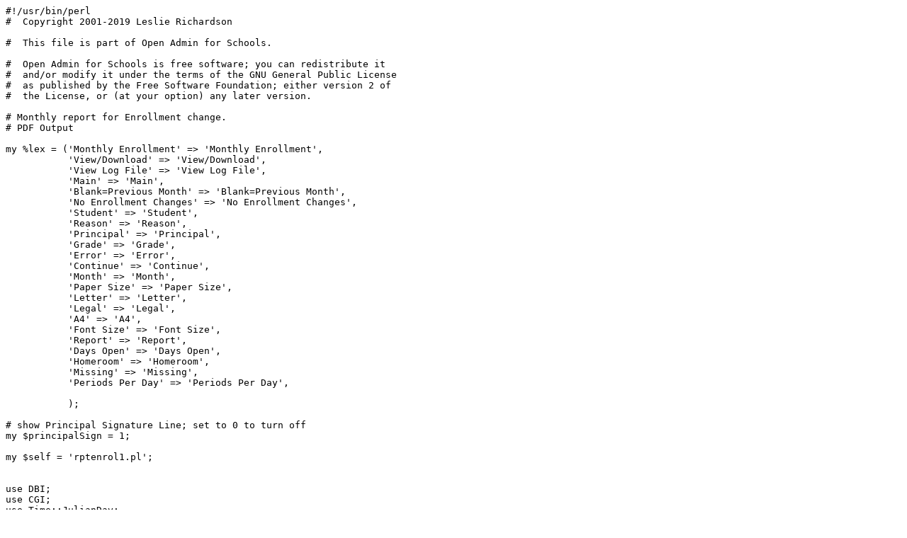

--- FILE ---
content_type: text/x-perl
request_url: http://richtech.ca/updates/11.0/rptenrol1.pl
body_size: 23746
content:
#!/usr/bin/perl
#  Copyright 2001-2019 Leslie Richardson

#  This file is part of Open Admin for Schools.

#  Open Admin for Schools is free software; you can redistribute it 
#  and/or modify it under the terms of the GNU General Public License
#  as published by the Free Software Foundation; either version 2 of 
#  the License, or (at your option) any later version.

# Monthly report for Enrollment change.
# PDF Output

my %lex = ('Monthly Enrollment' => 'Monthly Enrollment',
	   'View/Download' => 'View/Download',
	   'View Log File' => 'View Log File',
	   'Main' => 'Main',
	   'Blank=Previous Month' => 'Blank=Previous Month',
	   'No Enrollment Changes' => 'No Enrollment Changes',
	   'Student' => 'Student',
	   'Reason' => 'Reason',
	   'Principal' => 'Principal',
	   'Grade' => 'Grade',
	   'Error' => 'Error',
	   'Continue' => 'Continue',
	   'Month' => 'Month',
	   'Paper Size' => 'Paper Size',
	   'Letter' => 'Letter',
	   'Legal' => 'Legal',
	   'A4' => 'A4',
	   'Font Size' => 'Font Size',
	   'Report' => 'Report',
	   'Days Open' => 'Days Open',
	   'Homeroom' => 'Homeroom',
	   'Missing' => 'Missing',
	   'Periods Per Day' => 'Periods Per Day',
	   
	   );

# show Principal Signature Line; set to 0 to turn off
my $principalSign = 1;

my $self = 'rptenrol1.pl';


use DBI;
use CGI;
use Time::JulianDay;
use Number::Format qw(:all);

eval require "../etc/admin.conf";
if ( $@ ) {
    print $lex{Error}. ": $@<br>\n";
    die $lex{Error}. ": $@\n";
}

eval require "../lib/liblatex.pl";
if ( $@ ) {
    print $lex{Error}. " $@<br>\n";
    die $lex{Error}. " $@<br>\n";
}

eval require "../lib/libattend.pl";
if ( $@ ) {
    print $lex{Error}. " $@<br>\n";
    die $lex{Error}. " $@<br>\n";
}


# Used for the category titles
my $shortname = "rptenrol1$$";
# my $shortname = "test";
my $fileName = "$shortname.tex";


my $q = new CGI;
print $q->header( -charset, $charset );
my %arr = $q->Vars;


# Database setup
my $dsn = "DBI:$dbtype:dbname=$dbase";
my $dbh = DBI->connect($dsn,$user,$password);
$dbh->{mysql_enable_utf8} = 1;


# Set Dates
#my ($sec, $min, $hour, $mday, $mon, $year, $wday, $yday,
#    $iddst) = localtime(time);
#$year = $year + 1900;
#$mon++;
#$wday++;
#my $currdate = "$year-$mon-$mday";


# Set Date
my @tim = localtime(time);
my $cyear = @tim[5] + 1900;
my $cmonth = @tim[4] + 1;
my $cday = @tim[3];
my $currdate = "$cyear-$cmonth-$cday";
my $currjd = julian_day( split('-', $currdate) );
my $curryrmo = "$cyear-$cmonth";


# Print Page Head.
my $title = "$lex{'Monthly Enrollment'} $lex{Report}";
print qq{$doctype\n<html><head><title>$title</title>\n};
print qq{<link rel="stylesheet" href="$css" type="text/css">\n};

if ( not $arr{page} ) {
    print qq{<link rel="stylesheet" type="text/css" media="all" };
    print qq{href="/js/calendar-blue.css" title="blue">\n};
    print qq{<script type="text/javascript" src="/js/calendar.js"></script>\n};
    print qq{<script type="text/javascript" src="/js/lang/calendar-en.js"></script>\n};
    print qq{<script type="text/javascript" src="/js/calendar-setup.js"></script>\n};
}

print qq{$chartype\n</head><body style="padding:1em 2em;">\n};
print qq{[ <a href="$homepage">$lex{Main}</a> ]\n};

print qq{<h1>$schoolname<br>$title</h1>\n};

if ( not $arr{page} ) {
    showStartPage();

} elsif ( $arr{page} == 1 ) {
    delete $arr{page};
    showReport();
}


#----------------
sub showStartPage {
#----------------

    
    # Setup Year-Months.
    my (@months, %months );

    my ($sy, $sm, $sd) = split('-', $schoolstart); # schoolstart is global var from config.
    my $yrmo = "$sy-$sm";
    push @months, $yrmo;
    $months{$yrmo} = "$s_month[$sm]-$sy";

    for my $i (1..10) {
	my $mo = $sm + $i;
	my $yr = $sy;
	if ( $mo > 12 ) {
	    $mo = $mo - 12;
	    $yr++;
	}

	if ( length $mo == 1 ) { $mo = '0'. $mo; }
	my $yrmo = "$yr-$mo";
	push @months, $yrmo;
	$months{$yrmo} = "$s_month[$mo]-$yr";

	if ( $yr == $cyear and $mo == $cmonth ) { # done
	    last;
	}
	
    }


   
    
    print qq{<form action="$self" method="post">\n};
    print qq{<input type="hidden" name="page" value="1">\n};

    print qq{<table cellspacing="0" border="0" cellpadding="3">\n};

    
    # Get Month
    print qq{<tr><td class="bra">$lex{Month}</td>};
    print qq{<td class="la"><select name="month"><option></option>\n}; 

    foreach my $mo ( @months ) {
	print qq{<option value="$mo">$months{$mo}</option>\n};
    }
    print qq{</select></td></tr>\n};

    print qq{<tr><td colspan="2"><hr></td></tr>\n};

    
    # Font size
    print qq{<tr><td class="bra">$lex{'Font Size'}</td><td>\n};
    print qq{<select  name="fontsize">};
    print qq{<option>11</option><option>12</option><option>10</option>\n};
    print qq{</select></td></tr>\n};

    print qq{<tr><td class="bra">$lex{'Paper Size'}</td><td>};
    print qq{ <select name="papersize"><option>$lex{Letter}</option>\n};
    print qq{<option>$lex{Legal}</option><option>$lex{A4}</option>\n};
    print qq{</select></td></tr>\n};


    print qq{<tr><td></td><td class="la"><input type="submit" value="$lex{Continue}">\n};
    print qq{</td></tr></table></form>\n};


    print qq{</body></html>\n};

    exit;

}


#--------------
sub showReport {
#--------------

    # foreach my $key ( sort keys %arr ) { print qq{K:$key V:$arr{$key}<br>\n}; }
    # exit;
    # Passed: month, papersize, fontsize

    if ( not $arr{month} ) {
	print qq{<h3>No Month Selected</h3>\n};
	print qq{</body></html>\n};
	exit;
    }


    # Get the rooms: grade and room.
    my %grRooms;

    my $sth = $dbh->prepare("select distinct grade, homeroom from student");
    $sth->execute;
    if ($DBI::errstr) { print $DBI::errstr; die $DBI::errstr; }

    while ( my ($grade, $homeroom ) = $sth->fetchrow ) {
	if (not $homeroom) { $homeroom = 'none'; }
	if ( $grade eq 'P3' ) { next; } # skip P3
	$grRooms{$grade}{$homeroom} = '';
    }

    # Test
#    foreach my $gr ( sort {$a <=> $b} keys %grRooms ) {
#	foreach my $hr ( sort keys %{ $grRooms{$gr}} ) {
#	    print "Grade $gr Homeroom $hr Count:$grRooms{$gr}{$hr}<br>\n";
#	}
#    }

    # check for the month being the start month.
    my $startdate;
    my ($sy,$sm,$sd) = split('-', $schoolstart);
    my ($y,$m) = split('-', $arr{month});
    # print "Month:$m StartMonth:$sm<br>SchoolStart:$schoolstart - Month:$arr{month}<br>\n";
    if ($m eq $sm ) { # same month, use schoolstartdate
	$startdate = $schoolstart;
    } else {
	$startdate = $arr{month}. '-01'; # start of the month.
    }
    
    my $startjd = julian_day( split('-', $startdate ));
    my ($year,$month) = split('-', $arr{month});
    my $yearmonth = $arr{month}; # format YYYY-MM
    
    # Get end of month date, and then days open
    my @mdays = (0,31,28,31,30,31,30,31,31,30,31,30,31);
    if ($month == 2) {
	if ($year % 4 != 0) { $mdays[2] = 28; }
	elsif ($year % 400 == 0) { $mdays[2] = 29; }
	elsif ($year % 100 == 0) { $mdays[2] = 28; }
	else { $mdays[2] = 29; }
    }

    my $enddate = $arr{month}. qq{-$mdays[$month]}; # end of the month.

#    print "End Date:$enddate\n";

    # Do Days Open for both including the PK/K system.
    my $daysopen = calcDaysOpen($startdate,$enddate, $dbh);
    # print qq{<div> Days Open: $daysopen ($startdate / $enddate)</div>\n};
    
    # check for any nsd (non school days) for PK/K
    my %daysopennsd;
    my $sth = $dbh->prepare("select distinct homeroom from dates_homeroom 
       where homeroom is not NULL and homeroom != ''");
    $sth->execute;
    while ( my $homeroom = $sth->fetchrow ) {
	$daysopennsd{$homeroom} = calcDaysOpen($startdate,$enddate, $dbh, $homeroom);
#	print qq{<div>Homeroom:$homeroom Open: $daysopennsd{$homeroom}</div>\n};
    }

    
    # Get Current Students and then move backwards to starting date to get students at that point.
    my %students;
    my $sth = $dbh->prepare("select studnum from student where studnum is not NULL and studnum != ''");
    $sth->execute;
    if ($DBI::errstr) { print $DBI::errstr; die $DBI::errstr; }
    while ( my $studnum = $sth->fetchrow ) {
	$students{$studnum} = 1;
    }

    $sth = $dbh->prepare("select studnum, type from transfer where to_days(date) >= to_days('$startdate')
      order by date desc");
    $sth->execute;
    if ($DBI::errstr) { print $DBI::errstr; die $DBI::errstr; }
    while ( my ($studnum, $type) = $sth->fetchrow ) {
	if ( $type eq 'withdraw' ) { # add the student, since they must have been present earlier
	    $students{$studnum} = 1;
	} else { # since enrolling we must remove them, since were not there earlier.
	    delete $students{$studnum};
	}
    }
    # The %students hash should now have all students that were enrolled on the first of the month of interest.

#    print qq{Start:$startdate - Students<br>\n};
#    foreach my $studnum ( sort keys %students ) {
#	print qq{$studnum<br>\n};
#    }
    
    
    # Get the enrollment counts for these %students by grade and room.
    my $sth = $dbh->prepare("select grade, homeroom from studentall where studnum = ?");

    foreach my $studnum ( keys %students ) {
    
	$sth->execute( $studnum );
	if ($DBI::errstr) { print $DBI::errstr; die $DBI::errstr; }
	my ($grade, $homeroom ) = $sth->fetchrow;
	if (not $homeroom) { $homeroom = 'none'; }
	if ( $grade eq 'P3' ) { next; } # skip P3
	$grRooms{$grade}{$homeroom}++;
    }
    
    # Test
#    foreach my $gr ( sort {$a <=> $b} keys %grRooms ) {
#	foreach my $hr ( sort {$a <=> $b} keys %{ $grRooms{$gr}} ) {
#	    print "Grade $gr Homeroom $hr Count:$grRooms{$gr}{$hr}<br>\n";
#	}
#    }

    # We now have enrollment counts for the start of the month, along with those students.

   
    my @grades; # set @grades array with PK, K at start if they exist.
    if ( $grRooms{PK} ) {
	push @grades, 'PK';
    }
    if ( $grRooms{K} ) {
	push @grades, 'K';
    }
    foreach my $gr ( sort {$a <=> $b} keys %grRooms ) {
	if ( $gr eq 'PK' or $gr eq 'K' ) { next; }
	push @grades, $gr;
    }

#    my $grades = join(',',@grades);    
#    print qq{The Grades Are: $grades<br>\n};
#    exit;

    # single duplicate pair, so cleaner than using a hash, I guess!
    my @grhr;
    foreach my $grade ( @grades ) {
	foreach my $key ( sort keys %{ $grRooms{$grade} } ) {
	    push @grhr, "$grade:$key";
	}
    }
    
#    my $rooms = join(',',@grhr);    
#    print qq{The rooms Are: $rooms<br>\n};

    

    # Now find the enrollment changes for this month only.
    my (%changesMo, @addstud ); # addstud will update %student so we have students there at some time during month.

    my $sth1 = $dbh->prepare("select grade, homeroom from studentall where studnum = ?");
    
    my $sth = $dbh->prepare("select * from transfer 
     where month(date) = $month and year(date) = $year order by date desc");
    $sth->execute;
    if ($DBI::errstr) { print $DBI::errstr; die $DBI::errstr; }
    while ( my $tref = $sth->fetchrow_hashref ) {
	my %t = %$tref;

	# Get Grade, Homeroom for this student
	$sth1->execute( $t{studnum} );
	if ($DBI::errstr) { print $DBI::errstr; die $DBI::errstr; }
	my ( $grade, $homeroom) = $sth1->fetchrow;
	if ( not $grade ) { next; } # skip if no grade found.
	if ( not $homeroom ) { 
	    $homeroom = 'none';
	    print "No Homeroom:$t{studnum} ID:$t{id}<br>\n";
	}

	if ( $t{type} eq 'withdraw' ) {
	    $changesMo{$grade}{$homeroom}{'wd'}++;
	} else {
	    $changesMo{$grade}{$homeroom}{'en'}++;
	    push @addstud, $t{studnum};
	}
    }
    # We now have all enrollment changes for the month 
    

    # Show Month
    print qq{<h1>$month[$month] $year</h>\n};

    # Show Days Open
    print qq{<h3>Global $lex{'Days Open'}:$daysopen };
    my %kdays;
    if ( %daysopennsd ) {
	# combine if possible
	foreach my $homeroom ( sort keys %daysopennsd ) {
	    my $dopen = $daysopennsd{$homeroom};
	    if ( $kdays{$dopen} ) { # append.
		$kdays{$dopen} .= ",$homeroom";
	    } else {
		$kdays{$dopen} = $homeroom;
	    }
	}
	print qq{<br>K/PK Days Open: };
	foreach my $dopen ( sort keys %kdays ) {
	    print "$kdays{$dopen} - $dopen Days<br>\n";
	}
	print qq{</h3>\n};
    }

    
    open(TEX,">$fileName") || die "Failed tex file open";

    # Set Sizes
    # Letter paper size is 279mm x 216mm
    # 200mm wide - 50mm name, 20mm extra fld, leaves 130mm for columns.
    # a4 paper is 297mm x 210mm; legal is 356mm x 216mm

    my $fontsize = $arr{fontsize}. 'pt';

    my ($papersize, $textwidth, $textheight);
    if ( $arr{papersize} eq $lex{Letter} ) {
	$papersize = 'letterpaper';
	$textwidth = $g_letterpaper_textwidth;
	$textheight = $g_letterpaper_textheight;

    } elsif ( $arr{papersize} eq $lex{Legal} ) {
	$papersize = 'legalpaper';
	$textwidth = $g_legalpaper_textwidth;
	$textheight = $g_legalpaper_textheight;

    } elsif ( $arr{papersize} eq $lex{A4} ) {
	$papersize = 'a4paper';
	$textwidth = $g_a4paper_textwidth;
	$textheight = $g_a4paper_textheight;
    }
    delete $arr{papersize}; # no longer needed.

#    colortbl,helvet,
    print TEX "\\documentclass[$fontsize,$papersize,landscape]{article}
\\usepackage{array,inputenc,rotating,colortbl,helvet} 
\\usepackage[landscape]{geometry}
%$a_latex_header
\\renewcommand{\\familydefault}{\\sfdefault}
\\pagestyle{empty}
\\setlength{\\textwidth}{$textheight}
\\setlength{\\textheight}{$textwidth}
\\setlength{\\hoffset}{-25mm}
\\setlength{\\voffset}{-10mm}
\\setlength{\\parindent}{0pt}
\\setlength{\\tabcolsep}{5pt}
\\renewcommand{\\familydefault}{\\sfdefault}
\\setlength{\\extrarowheight}{6pt}\n";

    print TEX "\\begin{document}\n";
    print TEX "{\\LARGE\\sf $schoolname $title";
    print TEX "}\n\n\\medskip\n{\\Large\\sf  $month[$month] $year}\n\n";
    print TEX "\\hrulefill\n\\medskip\n\n";

    # Show Days Open
    print TEX "{\\bf Global $lex{'Days Open'}} $daysopen \\\\ \n";

    if ( %daysopennsd ) {
	print TEX "\\hspace{6mm}{\\bf K/PK Days Open} ";
	foreach my $dopen ( sort keys %kdays ) {
	    print TEX "$kdays{$dopen} - $dopen Days\\hspace{6mm}\n";
	}

	# foreach my $homeroom ( sort keys %daysopennsd ) {
	#    print TEX qq{\\hspace{6mm} {\\bf $homeroom}  $lex{'Days Open'} $daysopennsd{$homeroom}\n};
	#}
    }
    print TEX "\\\\\n\\hrulefill\\medskip\n\n";

    
    print TEX "\\begin{tabular}{|l";
    foreach my $val ( @grhr ) {
	my ($grade, $homeroom) = split(':', $val);
	print TEX "|c";
    }
    print TEX "|} \\hline\n\n";

    # Grade Headings
    print TEX qq{\\rowcolor[gray]{0.92} Grades };
    foreach my $val ( @grhr ) {
	my ($grade, $homeroom) = split(':', $val);
	print TEX "& $grade ";
    }
    print TEX "\\\\ \\hline\n\n";

    
    # Homeroom Headings
    print TEX qq{\\rowcolor[gray]{0.92} Homeroom };
    foreach my $val ( @grhr ) {
	my ($grade, $homeroom) = split(':', $val);
	if ( $homeroom eq 'none' ) { $homeroom = ' '; }
	print TEX "& $homeroom";
    }
    print TEX "\\\\ \\hline\n\n";

    
    # Start of Month enrollments
    my $totalstart;
    print TEX qq{Month Start };
    foreach my $val ( @grhr ) {
	my ($grade, $homeroom) = split(':', $val);
	print TEX "& $grRooms{$grade}{$homeroom} ";
	$totalstart += $grRooms{$grade}{$homeroom};
    }
    print TEX "\\\\ \\hline\n\n";


    # End of Month enrollments
    my $totalend;
    print TEX qq{Month End };
    foreach my $val ( @grhr ) {
	my ($grade, $homeroom) = split(':', $val);
	
	my $enrol = $changesMo{$grade}{$homeroom}{'en'};
	my $withdraw = $changesMo{$grade}{$homeroom}{'wd'};
	my $students = $grRooms{$grade}{$homeroom} + $enrol - $withdraw;
	$totalend += $students;
	print TEX "& $students ";
    }
    print TEX "\\\\ \\hline\n\n";


    # Additions
    my $totalenrol;
    print TEX qq{Enrolled};
    
    foreach my $val ( @grhr ) {
	my ($grade, $homeroom) = split(':', $val);

	my $enrol = $changesMo{$grade}{$homeroom}{'en'};
	my $withdraw = $changesMo{$grade}{$homeroom}{'wd'};
	my $students = $grRooms{$grade}{$homeroom} + $enrol - $withdraw;
	$totalenrol += $enrol;
	print TEX "& $enrol ";
    }
    print TEX "\\\\ \\hline\n\n";


    # Withdraw
    my $totalwd;
    print TEX qq{Withdraw};
    foreach my $val ( @grhr ) {
	my ($grade, $homeroom) = split(':', $val);
	
	my $enrol = $changesMo{$grade}{$homeroom}{'en'};
	my $withdraw = $changesMo{$grade}{$homeroom}{'wd'};
	my $students = $grRooms{$grade}{$homeroom} + $enrol - $withdraw;
	$totalwd += $withdraw;
	    
	print TEX "& $withdraw ";
    }
    print TEX "\\\\ \\hline\n\n";


    # Now do attendance rows. Total Pupil Days Attended / Total Pupil Days Enrolled.
    # Loop through all students, set enrolled and attended.
    my (%enrol, %attend); #  %enrol{grade}{homeroom} = count of total pupil days.
    foreach my $key ( keys %attend ) {
	delete $attend{$key};
    }

    # For finding attendance via calcMonthlyAttendance, below
    my %lexi = ('Absent' => 'Absent',
		'Late' => 'Late');

    
    my $sth = $dbh->prepare("select grade, homeroom from studentall where studnum = ?");

    my ($totaldayenrol, $totaldayattend);

    
    # Add to %students (which has studnums for students at start of
    # the month), for other students who enrolled at some time during
    # the month.
    foreach my $studnum ( @addstud ) {
	$students{$studnum} = 1;
    }
    # we now have all students in %students that were enrolled during the month.
    

    foreach my $studnum ( keys %students ) {

	# Get their grade and homeroom
	$sth->execute( $studnum ) ;
        if ( $DBI::errstr ) { print $DBI::errstr; die $DBI::errstr; }
	my ($grade, $homeroom) = $sth->fetchrow;

	my $ppd = $g_ppd{ $grade };
	if ( not $ppd ) {
	    print qq{<h4>$lex{Missing} Attendance $lex{'Periods Per Day'} - };
	    print qq{$lex{Grade} $grade Student $studnum</h4>\n}; 
	}

	# get enrollment
	my $ref;
	if ( $grade eq 'K' or $grade eq 'PK' ) {
	    $ref = calcMonthlyEnrollment( $studnum, $startdate, $enddate, $dbh, $homeroom);

	} else { # normal enrollment check.
	    # Calculate the days enrolled for this student
	    $ref = calcMonthlyEnrollment( $studnum, $startdate, $enddate, $dbh);
	}
	
	if ( not $ref ) { next; } #student

	# Check for attendance entry errors outside enrollments (ALL YEAR)
#	my $ret = checkAttendanceOutsideEnrollment( $studnum, $schoolstart, $schoolend, $dbh);

	
	my $schooldays = $ref->{$yearmonth}->{'days'};
#	print "Student:$studnum Enrolled Days:$schooldays Grade:$grade Homeroom:$homeroom<br>\n";
	
	if ( not $schooldays ) { next; } #student

	$enrol{$grade}{$homeroom} += $schooldays; # add days enrolled to this.
	$totaldayenrol += $schooldays; # total pupil-days enrolled

	# get attendance
	my $result = calcMonthlyAttendance( $studnum, $yearmonth, $ppd, '',\%lexi, $dbh ); # no end date req'd.
	my ($absent, $late) = split(':', $result);
	
	my $dayspresent = $schooldays - $absent;
	
	$attend{$grade}{$homeroom} += $dayspresent;
	$totaldayattend += $dayspresent;

#	if ( $homeroom eq '101' ) {
#	    print qq{SN:$studnum Homeroom:$homeroom Grade:$grade Enrolled:$schooldays \n};
#	    print qq{Present:$dayspresent Absent:$absent Totals: $attend{$grade}{$homeroom} - $enrol{$grade}{$homeroom}<br>\n};
#	}
	
    }
    # We now have total pupil-days enroll and pupil-days attended in %attend and %enrol for each room.

    
    # Pupil Days Enrolled
    print TEX qq{Days Enrolled};
    foreach my $val ( @grhr ) {
	my ($grade, $homeroom) = split(':', $val);
	print TEX "& $enrol{$grade}{$homeroom} ";
    }
    print TEX "\\\\ \\hline\n\n";
    

    # Pupil Days Attended
    print TEX qq{Days Attended};
    foreach my $val ( @grhr ) {
	my ($grade, $homeroom) = split(':', $val);
	    print TEX "& $attend{$grade}{$homeroom} ";
    }
    print TEX "\\\\ \\hline\n\n";

    
    # Percentage Attendance
    print TEX qq{\\rowcolor[gray]{0.92} Percent Attendance};
    foreach my $grade ( sort {$a <=> $b} keys %grRooms ) {
	foreach my $homeroom ( sort keys %{ $grRooms{$grade}} ) {

	    my $enrol = $enrol{$grade}{$homeroom};
	    my $attend = $attend{$grade}{$homeroom};
	    my $percent = 0;
	    if ( $enrol ) {
		$percent = round(100 * $attend / $enrol, 1);
	    }
	    
	    print TEX "& $percent\\% ";
	}
    }

    print TEX "\\\\ \\hline\n\n";
    print TEX "\\end{tabular}\n\n";
    print TEX "\\medskip\n\n";
    
    # Now do the total table.
    print TEX qq{\\begin{tabular}{|l|l|} \\hline\n};
    print TEX qq{Students at Start of Month&$totalstart \\\\ \\hline\n};
    print TEX qq{Students at End of Month & $totalend \\\\ \\hline\n};
    print TEX qq{Students Enrolled during Month & $totalenrol \\\\ \\hline\n};
    print TEX qq{Students Withdrawn during Month & $totalwd \\\\ \\hline\n};
    print TEX qq{Total Pupil Days Enrolled & $totaldayenrol \\\\ \\hline\n};
    print TEX qq{Total Pupil Days Attended & $totaldayattend \\\\ \\hline\n};

    my $percent = 0;
    if ( $totaldayenrol ) {
	$percent = round(100 * $totaldayattend / $totaldayenrol, 1);
    }

    print TEX qq{Percentage Attendance & $percent\\% \\\\ \\hline\n};
    print TEX qq{\\end{tabular}\n};

    if ( $principalSign ) {
	print TEX "\n\\vspace{10mm}\n\\medskip\n\\underline{\\hspace{3in}}\n\n";
	print TEX "{\\footnotesize $lex{Principal} }\n\n";
    }

    print TEX "\\end{document}\n";
    close TEX;

    system("$pdflatex $fileName >pdflog$$.txt");
    system("mv $shortname.pdf $downloaddir");
    system("mv pdflog$$.txt $downloaddir");
    system("rm -f $shortname.*");

    print qq{<h1><a href="$webdownloaddir/$shortname.pdf">\n};
    print qq{$lex{'View/Download'} $lex{'Monthly Enrollment'} $lex{Report}</a></h1>\n};
    print qq{[ <a href="$webdownloaddir/pdflog$$.txt">$lex{'View Log File'}</a> |\n};
    print qq{<a href="$homepage">$lex{Main}</a> ]\n};
    print qq{</body></html>\n};

    exit;
}
    

#-----------------------------------
sub checkAttendanceOutsideEnrollment {  # check errors in the current school year (schoolstart,schoolend)
#-----------------------------------

    use Time::JulianDay;

    # Passed: student number, start and end dates for period of interest.
    my ( $studnum, $startdate, $enddate, $dbh, $nsdhomeroom ) = @_; # same as findEnrollmentBlocks

    # find enrollment blocks for this time period
    my @enrolblocks = findEnrollmentBlocks( $studnum, $startdate,$enddate, $dbh );


    if ( not $enrolblocks[0] ) { # print "No Enrollment for $studnum<br>\n"; 
	return undef; 
    }

    # Loop through each enrollment block
    my @blockjd; 
    foreach my $ref ( @enrolblocks ) {
	my $startdate = $ref->{start};
	my $enddate = $ref->{end};

#	print "Studnum:$studnum Start:|$startdate| End:|$enddate|<br>\n";

	my $startjd = julian_day( split('-', $startdate) );
	my $endjd = julian_day( split('-', $enddate) );

	push @blockjd, "$startjd:$endjd";
    }

    my $sth1 = $dbh->prepare("select lastname, firstname from studentall where studnum = ?");

    
    my $errorflag;
    # now loop through attendance for this student to see if any absences records outside enrollment blocks.
    my $sth = $dbh->prepare("select absdate from attend where studentid = ? and 
       absdate is not NULL and absdate != '0000-00-00' order by absdate");
    $sth->execute( $studnum );
    if ($DBI::errstr) { print $DBI::errstr; die $DBI::errstr; }

    while ( my $absdate = $sth->fetchrow ) {
	my $absjd = julian_day( split('-', $absdate) );
	
	foreach my $bval ( @blockjd ) {
	    my ($start,$end) = split(':', $bval);
	    if ( $absjd < $start or $absjd > $end ) { # error
		if ( $errorflag ) {
		    print qq{, $absdate };
		} else {

		    # Get Name;
		    $sth1->execute( $studnum );
		    if ($DBI::errstr) { print $DBI::errstr; die $DBI::errstr; }
		    my ($lastname, $firstname) = $sth1->fetchrow;
		    
		    print qq{<div><b>Student $lastname $firstname ($studnum) Attendance Error -};
		    print qq{ Outside Enrollment</b> - $absdate\n};
		    $errorflag = 1;
		}
		
	    }
	}
    }
    
    print qq{</div>\n};
	
    return;

}
    
